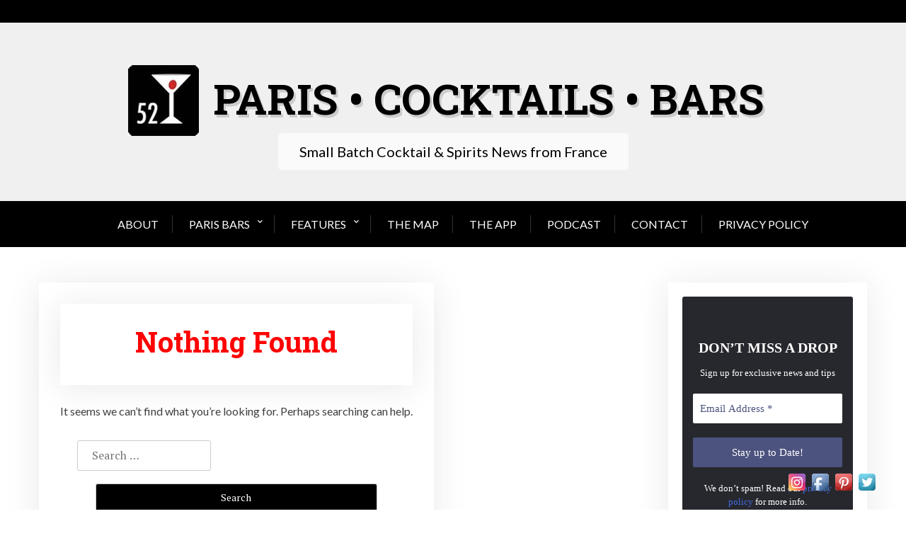

--- FILE ---
content_type: text/css
request_url: https://52martinis.com/wp-content/plugins/magical-posts-display/assets/css/fontello.css?ver=1.2.49
body_size: 868
content:
@charset "UTF-8";
@font-face {
  font-family: 'fontello';
  src: url('../font/fontello.eot?3330833');
  src: url('../font/fontello.eot?3330833#iefix') format('embedded-opentype'),
       url('../font/fontello.woff2?3330833') format('woff2'),
       url('../font/fontello.woff?3330833') format('woff'),
       url('../font/fontello.ttf?3330833') format('truetype'),
       url('../font/fontello.svg?3330833#fontello') format('svg');
  font-weight: normal;
  font-style: normal;
}
/* Chrome hack: SVG is rendered more smooth in Windozze. 100% magic, uncomment if you need it. */
/* Note, that will break hinting! In other OS-es font will be not as sharp as it could be */
/*
@media screen and (-webkit-min-device-pixel-ratio:0) {
  @font-face {
    font-family: 'fontello';
    src: url('../font/fontello.svg?3330833#fontello') format('svg');
  }
}
*/
[class^="icon-"]:before, [class*=" icon-"]:before {
  font-family: "fontello";
  font-style: normal;
  font-weight: normal;
  speak: never;

  display: inline-block;
  text-decoration: inherit;
  width: 1em;
  margin-right: .2em;
  text-align: center;
  /* opacity: .8; */

  /* For safety - reset parent styles, that can break glyph codes*/
  font-variant: normal;
  text-transform: none;

  /* fix buttons height, for twitter bootstrap */
  line-height: 1em;

  /* Animation center compensation - margins should be symmetric */
  /* remove if not needed */
  margin-left: .2em;

  /* you can be more comfortable with increased icons size */
  /* font-size: 120%; */

  /* Font smoothing. That was taken from TWBS */
  -webkit-font-smoothing: antialiased;
  -moz-osx-font-smoothing: grayscale;

  /* Uncomment for 3D effect */
  /* text-shadow: 1px 1px 1px rgba(127, 127, 127, 0.3); */
}

.icon-mp-qrcode:before { content: '\66'; } /* 'f' */
.icon-mp-share:before { content: '\67'; } /* 'g' */
.icon-mp-file-word:before { content: '\69'; } /* 'i' */
.icon-mp-tumblr:before { content: '\0166'; } /* 'Ŧ' */
.icon-mp-minus:before { content: '\0235'; } /* 'ȵ' */
.icon-mp-folder-oe:before { content: '\0600'; } /* '؀' */
.icon-mp-user-c:before { content: '\0601'; } /* '؁' */
.icon-mp-clock:before { content: '\0602'; } /* '؂' */
.icon-mp-facebook:before { content: '\0610'; } /* 'ؐ' */
.icon-mp-tumblr-rect:before { content: '\0656'; } /* 'ٖ' */
.icon-mp-twitter1:before { content: '\0662'; } /* '٢' */
.icon-mp-linkedin:before { content: '\0665'; } /* '٥' */
.icon-mp-inc:before { content: '\0668'; } /* '٨' */
.icon-mp-fbc:before { content: '\0698'; } /* 'ژ' */
.icon-mp-plus:before { content: '\0987'; } /* 'ই' */
.icon-mp-pinterest:before { content: '\2354'; } /* '⍔' */
.icon-mp-play-c2:before { content: '\2546'; } /* '╆' */
.icon-mp-tag:before { content: '\2548'; } /* '╈' */
.icon-mp-twitter:before { content: '\3256'; } /* '㉖' */
.icon-mp-play-c:before { content: '\9568'; } /* '镨' */
.icon-mp-aright:before { content: '\a652'; } /* 'Ꙓ' */
.icon-mp-read-time:before { content: '\f1e0'; } /* '' */
.icon-mp-aleft:before { content: '򩡖'; } /* '\a9856' */
